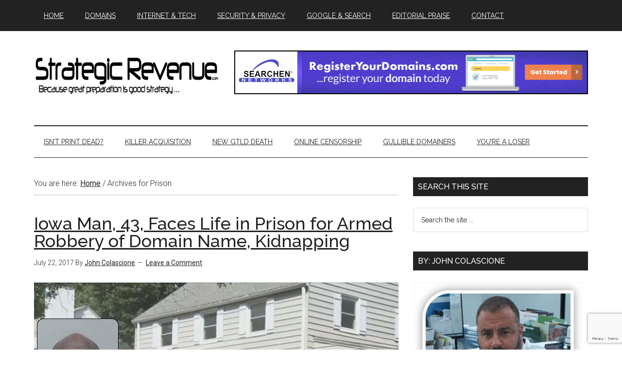

--- FILE ---
content_type: text/html; charset=utf-8
request_url: https://www.google.com/recaptcha/api2/anchor?ar=1&k=6LeFwr0ZAAAAACB0t-_B6vLmSdDqH63DY2MrBzFB&co=aHR0cHM6Ly93d3cuc3RyYXRlZ2ljcmV2ZW51ZS5jb206NDQz&hl=en&v=N67nZn4AqZkNcbeMu4prBgzg&size=invisible&anchor-ms=20000&execute-ms=30000&cb=80yk6s5695q2
body_size: 48701
content:
<!DOCTYPE HTML><html dir="ltr" lang="en"><head><meta http-equiv="Content-Type" content="text/html; charset=UTF-8">
<meta http-equiv="X-UA-Compatible" content="IE=edge">
<title>reCAPTCHA</title>
<style type="text/css">
/* cyrillic-ext */
@font-face {
  font-family: 'Roboto';
  font-style: normal;
  font-weight: 400;
  font-stretch: 100%;
  src: url(//fonts.gstatic.com/s/roboto/v48/KFO7CnqEu92Fr1ME7kSn66aGLdTylUAMa3GUBHMdazTgWw.woff2) format('woff2');
  unicode-range: U+0460-052F, U+1C80-1C8A, U+20B4, U+2DE0-2DFF, U+A640-A69F, U+FE2E-FE2F;
}
/* cyrillic */
@font-face {
  font-family: 'Roboto';
  font-style: normal;
  font-weight: 400;
  font-stretch: 100%;
  src: url(//fonts.gstatic.com/s/roboto/v48/KFO7CnqEu92Fr1ME7kSn66aGLdTylUAMa3iUBHMdazTgWw.woff2) format('woff2');
  unicode-range: U+0301, U+0400-045F, U+0490-0491, U+04B0-04B1, U+2116;
}
/* greek-ext */
@font-face {
  font-family: 'Roboto';
  font-style: normal;
  font-weight: 400;
  font-stretch: 100%;
  src: url(//fonts.gstatic.com/s/roboto/v48/KFO7CnqEu92Fr1ME7kSn66aGLdTylUAMa3CUBHMdazTgWw.woff2) format('woff2');
  unicode-range: U+1F00-1FFF;
}
/* greek */
@font-face {
  font-family: 'Roboto';
  font-style: normal;
  font-weight: 400;
  font-stretch: 100%;
  src: url(//fonts.gstatic.com/s/roboto/v48/KFO7CnqEu92Fr1ME7kSn66aGLdTylUAMa3-UBHMdazTgWw.woff2) format('woff2');
  unicode-range: U+0370-0377, U+037A-037F, U+0384-038A, U+038C, U+038E-03A1, U+03A3-03FF;
}
/* math */
@font-face {
  font-family: 'Roboto';
  font-style: normal;
  font-weight: 400;
  font-stretch: 100%;
  src: url(//fonts.gstatic.com/s/roboto/v48/KFO7CnqEu92Fr1ME7kSn66aGLdTylUAMawCUBHMdazTgWw.woff2) format('woff2');
  unicode-range: U+0302-0303, U+0305, U+0307-0308, U+0310, U+0312, U+0315, U+031A, U+0326-0327, U+032C, U+032F-0330, U+0332-0333, U+0338, U+033A, U+0346, U+034D, U+0391-03A1, U+03A3-03A9, U+03B1-03C9, U+03D1, U+03D5-03D6, U+03F0-03F1, U+03F4-03F5, U+2016-2017, U+2034-2038, U+203C, U+2040, U+2043, U+2047, U+2050, U+2057, U+205F, U+2070-2071, U+2074-208E, U+2090-209C, U+20D0-20DC, U+20E1, U+20E5-20EF, U+2100-2112, U+2114-2115, U+2117-2121, U+2123-214F, U+2190, U+2192, U+2194-21AE, U+21B0-21E5, U+21F1-21F2, U+21F4-2211, U+2213-2214, U+2216-22FF, U+2308-230B, U+2310, U+2319, U+231C-2321, U+2336-237A, U+237C, U+2395, U+239B-23B7, U+23D0, U+23DC-23E1, U+2474-2475, U+25AF, U+25B3, U+25B7, U+25BD, U+25C1, U+25CA, U+25CC, U+25FB, U+266D-266F, U+27C0-27FF, U+2900-2AFF, U+2B0E-2B11, U+2B30-2B4C, U+2BFE, U+3030, U+FF5B, U+FF5D, U+1D400-1D7FF, U+1EE00-1EEFF;
}
/* symbols */
@font-face {
  font-family: 'Roboto';
  font-style: normal;
  font-weight: 400;
  font-stretch: 100%;
  src: url(//fonts.gstatic.com/s/roboto/v48/KFO7CnqEu92Fr1ME7kSn66aGLdTylUAMaxKUBHMdazTgWw.woff2) format('woff2');
  unicode-range: U+0001-000C, U+000E-001F, U+007F-009F, U+20DD-20E0, U+20E2-20E4, U+2150-218F, U+2190, U+2192, U+2194-2199, U+21AF, U+21E6-21F0, U+21F3, U+2218-2219, U+2299, U+22C4-22C6, U+2300-243F, U+2440-244A, U+2460-24FF, U+25A0-27BF, U+2800-28FF, U+2921-2922, U+2981, U+29BF, U+29EB, U+2B00-2BFF, U+4DC0-4DFF, U+FFF9-FFFB, U+10140-1018E, U+10190-1019C, U+101A0, U+101D0-101FD, U+102E0-102FB, U+10E60-10E7E, U+1D2C0-1D2D3, U+1D2E0-1D37F, U+1F000-1F0FF, U+1F100-1F1AD, U+1F1E6-1F1FF, U+1F30D-1F30F, U+1F315, U+1F31C, U+1F31E, U+1F320-1F32C, U+1F336, U+1F378, U+1F37D, U+1F382, U+1F393-1F39F, U+1F3A7-1F3A8, U+1F3AC-1F3AF, U+1F3C2, U+1F3C4-1F3C6, U+1F3CA-1F3CE, U+1F3D4-1F3E0, U+1F3ED, U+1F3F1-1F3F3, U+1F3F5-1F3F7, U+1F408, U+1F415, U+1F41F, U+1F426, U+1F43F, U+1F441-1F442, U+1F444, U+1F446-1F449, U+1F44C-1F44E, U+1F453, U+1F46A, U+1F47D, U+1F4A3, U+1F4B0, U+1F4B3, U+1F4B9, U+1F4BB, U+1F4BF, U+1F4C8-1F4CB, U+1F4D6, U+1F4DA, U+1F4DF, U+1F4E3-1F4E6, U+1F4EA-1F4ED, U+1F4F7, U+1F4F9-1F4FB, U+1F4FD-1F4FE, U+1F503, U+1F507-1F50B, U+1F50D, U+1F512-1F513, U+1F53E-1F54A, U+1F54F-1F5FA, U+1F610, U+1F650-1F67F, U+1F687, U+1F68D, U+1F691, U+1F694, U+1F698, U+1F6AD, U+1F6B2, U+1F6B9-1F6BA, U+1F6BC, U+1F6C6-1F6CF, U+1F6D3-1F6D7, U+1F6E0-1F6EA, U+1F6F0-1F6F3, U+1F6F7-1F6FC, U+1F700-1F7FF, U+1F800-1F80B, U+1F810-1F847, U+1F850-1F859, U+1F860-1F887, U+1F890-1F8AD, U+1F8B0-1F8BB, U+1F8C0-1F8C1, U+1F900-1F90B, U+1F93B, U+1F946, U+1F984, U+1F996, U+1F9E9, U+1FA00-1FA6F, U+1FA70-1FA7C, U+1FA80-1FA89, U+1FA8F-1FAC6, U+1FACE-1FADC, U+1FADF-1FAE9, U+1FAF0-1FAF8, U+1FB00-1FBFF;
}
/* vietnamese */
@font-face {
  font-family: 'Roboto';
  font-style: normal;
  font-weight: 400;
  font-stretch: 100%;
  src: url(//fonts.gstatic.com/s/roboto/v48/KFO7CnqEu92Fr1ME7kSn66aGLdTylUAMa3OUBHMdazTgWw.woff2) format('woff2');
  unicode-range: U+0102-0103, U+0110-0111, U+0128-0129, U+0168-0169, U+01A0-01A1, U+01AF-01B0, U+0300-0301, U+0303-0304, U+0308-0309, U+0323, U+0329, U+1EA0-1EF9, U+20AB;
}
/* latin-ext */
@font-face {
  font-family: 'Roboto';
  font-style: normal;
  font-weight: 400;
  font-stretch: 100%;
  src: url(//fonts.gstatic.com/s/roboto/v48/KFO7CnqEu92Fr1ME7kSn66aGLdTylUAMa3KUBHMdazTgWw.woff2) format('woff2');
  unicode-range: U+0100-02BA, U+02BD-02C5, U+02C7-02CC, U+02CE-02D7, U+02DD-02FF, U+0304, U+0308, U+0329, U+1D00-1DBF, U+1E00-1E9F, U+1EF2-1EFF, U+2020, U+20A0-20AB, U+20AD-20C0, U+2113, U+2C60-2C7F, U+A720-A7FF;
}
/* latin */
@font-face {
  font-family: 'Roboto';
  font-style: normal;
  font-weight: 400;
  font-stretch: 100%;
  src: url(//fonts.gstatic.com/s/roboto/v48/KFO7CnqEu92Fr1ME7kSn66aGLdTylUAMa3yUBHMdazQ.woff2) format('woff2');
  unicode-range: U+0000-00FF, U+0131, U+0152-0153, U+02BB-02BC, U+02C6, U+02DA, U+02DC, U+0304, U+0308, U+0329, U+2000-206F, U+20AC, U+2122, U+2191, U+2193, U+2212, U+2215, U+FEFF, U+FFFD;
}
/* cyrillic-ext */
@font-face {
  font-family: 'Roboto';
  font-style: normal;
  font-weight: 500;
  font-stretch: 100%;
  src: url(//fonts.gstatic.com/s/roboto/v48/KFO7CnqEu92Fr1ME7kSn66aGLdTylUAMa3GUBHMdazTgWw.woff2) format('woff2');
  unicode-range: U+0460-052F, U+1C80-1C8A, U+20B4, U+2DE0-2DFF, U+A640-A69F, U+FE2E-FE2F;
}
/* cyrillic */
@font-face {
  font-family: 'Roboto';
  font-style: normal;
  font-weight: 500;
  font-stretch: 100%;
  src: url(//fonts.gstatic.com/s/roboto/v48/KFO7CnqEu92Fr1ME7kSn66aGLdTylUAMa3iUBHMdazTgWw.woff2) format('woff2');
  unicode-range: U+0301, U+0400-045F, U+0490-0491, U+04B0-04B1, U+2116;
}
/* greek-ext */
@font-face {
  font-family: 'Roboto';
  font-style: normal;
  font-weight: 500;
  font-stretch: 100%;
  src: url(//fonts.gstatic.com/s/roboto/v48/KFO7CnqEu92Fr1ME7kSn66aGLdTylUAMa3CUBHMdazTgWw.woff2) format('woff2');
  unicode-range: U+1F00-1FFF;
}
/* greek */
@font-face {
  font-family: 'Roboto';
  font-style: normal;
  font-weight: 500;
  font-stretch: 100%;
  src: url(//fonts.gstatic.com/s/roboto/v48/KFO7CnqEu92Fr1ME7kSn66aGLdTylUAMa3-UBHMdazTgWw.woff2) format('woff2');
  unicode-range: U+0370-0377, U+037A-037F, U+0384-038A, U+038C, U+038E-03A1, U+03A3-03FF;
}
/* math */
@font-face {
  font-family: 'Roboto';
  font-style: normal;
  font-weight: 500;
  font-stretch: 100%;
  src: url(//fonts.gstatic.com/s/roboto/v48/KFO7CnqEu92Fr1ME7kSn66aGLdTylUAMawCUBHMdazTgWw.woff2) format('woff2');
  unicode-range: U+0302-0303, U+0305, U+0307-0308, U+0310, U+0312, U+0315, U+031A, U+0326-0327, U+032C, U+032F-0330, U+0332-0333, U+0338, U+033A, U+0346, U+034D, U+0391-03A1, U+03A3-03A9, U+03B1-03C9, U+03D1, U+03D5-03D6, U+03F0-03F1, U+03F4-03F5, U+2016-2017, U+2034-2038, U+203C, U+2040, U+2043, U+2047, U+2050, U+2057, U+205F, U+2070-2071, U+2074-208E, U+2090-209C, U+20D0-20DC, U+20E1, U+20E5-20EF, U+2100-2112, U+2114-2115, U+2117-2121, U+2123-214F, U+2190, U+2192, U+2194-21AE, U+21B0-21E5, U+21F1-21F2, U+21F4-2211, U+2213-2214, U+2216-22FF, U+2308-230B, U+2310, U+2319, U+231C-2321, U+2336-237A, U+237C, U+2395, U+239B-23B7, U+23D0, U+23DC-23E1, U+2474-2475, U+25AF, U+25B3, U+25B7, U+25BD, U+25C1, U+25CA, U+25CC, U+25FB, U+266D-266F, U+27C0-27FF, U+2900-2AFF, U+2B0E-2B11, U+2B30-2B4C, U+2BFE, U+3030, U+FF5B, U+FF5D, U+1D400-1D7FF, U+1EE00-1EEFF;
}
/* symbols */
@font-face {
  font-family: 'Roboto';
  font-style: normal;
  font-weight: 500;
  font-stretch: 100%;
  src: url(//fonts.gstatic.com/s/roboto/v48/KFO7CnqEu92Fr1ME7kSn66aGLdTylUAMaxKUBHMdazTgWw.woff2) format('woff2');
  unicode-range: U+0001-000C, U+000E-001F, U+007F-009F, U+20DD-20E0, U+20E2-20E4, U+2150-218F, U+2190, U+2192, U+2194-2199, U+21AF, U+21E6-21F0, U+21F3, U+2218-2219, U+2299, U+22C4-22C6, U+2300-243F, U+2440-244A, U+2460-24FF, U+25A0-27BF, U+2800-28FF, U+2921-2922, U+2981, U+29BF, U+29EB, U+2B00-2BFF, U+4DC0-4DFF, U+FFF9-FFFB, U+10140-1018E, U+10190-1019C, U+101A0, U+101D0-101FD, U+102E0-102FB, U+10E60-10E7E, U+1D2C0-1D2D3, U+1D2E0-1D37F, U+1F000-1F0FF, U+1F100-1F1AD, U+1F1E6-1F1FF, U+1F30D-1F30F, U+1F315, U+1F31C, U+1F31E, U+1F320-1F32C, U+1F336, U+1F378, U+1F37D, U+1F382, U+1F393-1F39F, U+1F3A7-1F3A8, U+1F3AC-1F3AF, U+1F3C2, U+1F3C4-1F3C6, U+1F3CA-1F3CE, U+1F3D4-1F3E0, U+1F3ED, U+1F3F1-1F3F3, U+1F3F5-1F3F7, U+1F408, U+1F415, U+1F41F, U+1F426, U+1F43F, U+1F441-1F442, U+1F444, U+1F446-1F449, U+1F44C-1F44E, U+1F453, U+1F46A, U+1F47D, U+1F4A3, U+1F4B0, U+1F4B3, U+1F4B9, U+1F4BB, U+1F4BF, U+1F4C8-1F4CB, U+1F4D6, U+1F4DA, U+1F4DF, U+1F4E3-1F4E6, U+1F4EA-1F4ED, U+1F4F7, U+1F4F9-1F4FB, U+1F4FD-1F4FE, U+1F503, U+1F507-1F50B, U+1F50D, U+1F512-1F513, U+1F53E-1F54A, U+1F54F-1F5FA, U+1F610, U+1F650-1F67F, U+1F687, U+1F68D, U+1F691, U+1F694, U+1F698, U+1F6AD, U+1F6B2, U+1F6B9-1F6BA, U+1F6BC, U+1F6C6-1F6CF, U+1F6D3-1F6D7, U+1F6E0-1F6EA, U+1F6F0-1F6F3, U+1F6F7-1F6FC, U+1F700-1F7FF, U+1F800-1F80B, U+1F810-1F847, U+1F850-1F859, U+1F860-1F887, U+1F890-1F8AD, U+1F8B0-1F8BB, U+1F8C0-1F8C1, U+1F900-1F90B, U+1F93B, U+1F946, U+1F984, U+1F996, U+1F9E9, U+1FA00-1FA6F, U+1FA70-1FA7C, U+1FA80-1FA89, U+1FA8F-1FAC6, U+1FACE-1FADC, U+1FADF-1FAE9, U+1FAF0-1FAF8, U+1FB00-1FBFF;
}
/* vietnamese */
@font-face {
  font-family: 'Roboto';
  font-style: normal;
  font-weight: 500;
  font-stretch: 100%;
  src: url(//fonts.gstatic.com/s/roboto/v48/KFO7CnqEu92Fr1ME7kSn66aGLdTylUAMa3OUBHMdazTgWw.woff2) format('woff2');
  unicode-range: U+0102-0103, U+0110-0111, U+0128-0129, U+0168-0169, U+01A0-01A1, U+01AF-01B0, U+0300-0301, U+0303-0304, U+0308-0309, U+0323, U+0329, U+1EA0-1EF9, U+20AB;
}
/* latin-ext */
@font-face {
  font-family: 'Roboto';
  font-style: normal;
  font-weight: 500;
  font-stretch: 100%;
  src: url(//fonts.gstatic.com/s/roboto/v48/KFO7CnqEu92Fr1ME7kSn66aGLdTylUAMa3KUBHMdazTgWw.woff2) format('woff2');
  unicode-range: U+0100-02BA, U+02BD-02C5, U+02C7-02CC, U+02CE-02D7, U+02DD-02FF, U+0304, U+0308, U+0329, U+1D00-1DBF, U+1E00-1E9F, U+1EF2-1EFF, U+2020, U+20A0-20AB, U+20AD-20C0, U+2113, U+2C60-2C7F, U+A720-A7FF;
}
/* latin */
@font-face {
  font-family: 'Roboto';
  font-style: normal;
  font-weight: 500;
  font-stretch: 100%;
  src: url(//fonts.gstatic.com/s/roboto/v48/KFO7CnqEu92Fr1ME7kSn66aGLdTylUAMa3yUBHMdazQ.woff2) format('woff2');
  unicode-range: U+0000-00FF, U+0131, U+0152-0153, U+02BB-02BC, U+02C6, U+02DA, U+02DC, U+0304, U+0308, U+0329, U+2000-206F, U+20AC, U+2122, U+2191, U+2193, U+2212, U+2215, U+FEFF, U+FFFD;
}
/* cyrillic-ext */
@font-face {
  font-family: 'Roboto';
  font-style: normal;
  font-weight: 900;
  font-stretch: 100%;
  src: url(//fonts.gstatic.com/s/roboto/v48/KFO7CnqEu92Fr1ME7kSn66aGLdTylUAMa3GUBHMdazTgWw.woff2) format('woff2');
  unicode-range: U+0460-052F, U+1C80-1C8A, U+20B4, U+2DE0-2DFF, U+A640-A69F, U+FE2E-FE2F;
}
/* cyrillic */
@font-face {
  font-family: 'Roboto';
  font-style: normal;
  font-weight: 900;
  font-stretch: 100%;
  src: url(//fonts.gstatic.com/s/roboto/v48/KFO7CnqEu92Fr1ME7kSn66aGLdTylUAMa3iUBHMdazTgWw.woff2) format('woff2');
  unicode-range: U+0301, U+0400-045F, U+0490-0491, U+04B0-04B1, U+2116;
}
/* greek-ext */
@font-face {
  font-family: 'Roboto';
  font-style: normal;
  font-weight: 900;
  font-stretch: 100%;
  src: url(//fonts.gstatic.com/s/roboto/v48/KFO7CnqEu92Fr1ME7kSn66aGLdTylUAMa3CUBHMdazTgWw.woff2) format('woff2');
  unicode-range: U+1F00-1FFF;
}
/* greek */
@font-face {
  font-family: 'Roboto';
  font-style: normal;
  font-weight: 900;
  font-stretch: 100%;
  src: url(//fonts.gstatic.com/s/roboto/v48/KFO7CnqEu92Fr1ME7kSn66aGLdTylUAMa3-UBHMdazTgWw.woff2) format('woff2');
  unicode-range: U+0370-0377, U+037A-037F, U+0384-038A, U+038C, U+038E-03A1, U+03A3-03FF;
}
/* math */
@font-face {
  font-family: 'Roboto';
  font-style: normal;
  font-weight: 900;
  font-stretch: 100%;
  src: url(//fonts.gstatic.com/s/roboto/v48/KFO7CnqEu92Fr1ME7kSn66aGLdTylUAMawCUBHMdazTgWw.woff2) format('woff2');
  unicode-range: U+0302-0303, U+0305, U+0307-0308, U+0310, U+0312, U+0315, U+031A, U+0326-0327, U+032C, U+032F-0330, U+0332-0333, U+0338, U+033A, U+0346, U+034D, U+0391-03A1, U+03A3-03A9, U+03B1-03C9, U+03D1, U+03D5-03D6, U+03F0-03F1, U+03F4-03F5, U+2016-2017, U+2034-2038, U+203C, U+2040, U+2043, U+2047, U+2050, U+2057, U+205F, U+2070-2071, U+2074-208E, U+2090-209C, U+20D0-20DC, U+20E1, U+20E5-20EF, U+2100-2112, U+2114-2115, U+2117-2121, U+2123-214F, U+2190, U+2192, U+2194-21AE, U+21B0-21E5, U+21F1-21F2, U+21F4-2211, U+2213-2214, U+2216-22FF, U+2308-230B, U+2310, U+2319, U+231C-2321, U+2336-237A, U+237C, U+2395, U+239B-23B7, U+23D0, U+23DC-23E1, U+2474-2475, U+25AF, U+25B3, U+25B7, U+25BD, U+25C1, U+25CA, U+25CC, U+25FB, U+266D-266F, U+27C0-27FF, U+2900-2AFF, U+2B0E-2B11, U+2B30-2B4C, U+2BFE, U+3030, U+FF5B, U+FF5D, U+1D400-1D7FF, U+1EE00-1EEFF;
}
/* symbols */
@font-face {
  font-family: 'Roboto';
  font-style: normal;
  font-weight: 900;
  font-stretch: 100%;
  src: url(//fonts.gstatic.com/s/roboto/v48/KFO7CnqEu92Fr1ME7kSn66aGLdTylUAMaxKUBHMdazTgWw.woff2) format('woff2');
  unicode-range: U+0001-000C, U+000E-001F, U+007F-009F, U+20DD-20E0, U+20E2-20E4, U+2150-218F, U+2190, U+2192, U+2194-2199, U+21AF, U+21E6-21F0, U+21F3, U+2218-2219, U+2299, U+22C4-22C6, U+2300-243F, U+2440-244A, U+2460-24FF, U+25A0-27BF, U+2800-28FF, U+2921-2922, U+2981, U+29BF, U+29EB, U+2B00-2BFF, U+4DC0-4DFF, U+FFF9-FFFB, U+10140-1018E, U+10190-1019C, U+101A0, U+101D0-101FD, U+102E0-102FB, U+10E60-10E7E, U+1D2C0-1D2D3, U+1D2E0-1D37F, U+1F000-1F0FF, U+1F100-1F1AD, U+1F1E6-1F1FF, U+1F30D-1F30F, U+1F315, U+1F31C, U+1F31E, U+1F320-1F32C, U+1F336, U+1F378, U+1F37D, U+1F382, U+1F393-1F39F, U+1F3A7-1F3A8, U+1F3AC-1F3AF, U+1F3C2, U+1F3C4-1F3C6, U+1F3CA-1F3CE, U+1F3D4-1F3E0, U+1F3ED, U+1F3F1-1F3F3, U+1F3F5-1F3F7, U+1F408, U+1F415, U+1F41F, U+1F426, U+1F43F, U+1F441-1F442, U+1F444, U+1F446-1F449, U+1F44C-1F44E, U+1F453, U+1F46A, U+1F47D, U+1F4A3, U+1F4B0, U+1F4B3, U+1F4B9, U+1F4BB, U+1F4BF, U+1F4C8-1F4CB, U+1F4D6, U+1F4DA, U+1F4DF, U+1F4E3-1F4E6, U+1F4EA-1F4ED, U+1F4F7, U+1F4F9-1F4FB, U+1F4FD-1F4FE, U+1F503, U+1F507-1F50B, U+1F50D, U+1F512-1F513, U+1F53E-1F54A, U+1F54F-1F5FA, U+1F610, U+1F650-1F67F, U+1F687, U+1F68D, U+1F691, U+1F694, U+1F698, U+1F6AD, U+1F6B2, U+1F6B9-1F6BA, U+1F6BC, U+1F6C6-1F6CF, U+1F6D3-1F6D7, U+1F6E0-1F6EA, U+1F6F0-1F6F3, U+1F6F7-1F6FC, U+1F700-1F7FF, U+1F800-1F80B, U+1F810-1F847, U+1F850-1F859, U+1F860-1F887, U+1F890-1F8AD, U+1F8B0-1F8BB, U+1F8C0-1F8C1, U+1F900-1F90B, U+1F93B, U+1F946, U+1F984, U+1F996, U+1F9E9, U+1FA00-1FA6F, U+1FA70-1FA7C, U+1FA80-1FA89, U+1FA8F-1FAC6, U+1FACE-1FADC, U+1FADF-1FAE9, U+1FAF0-1FAF8, U+1FB00-1FBFF;
}
/* vietnamese */
@font-face {
  font-family: 'Roboto';
  font-style: normal;
  font-weight: 900;
  font-stretch: 100%;
  src: url(//fonts.gstatic.com/s/roboto/v48/KFO7CnqEu92Fr1ME7kSn66aGLdTylUAMa3OUBHMdazTgWw.woff2) format('woff2');
  unicode-range: U+0102-0103, U+0110-0111, U+0128-0129, U+0168-0169, U+01A0-01A1, U+01AF-01B0, U+0300-0301, U+0303-0304, U+0308-0309, U+0323, U+0329, U+1EA0-1EF9, U+20AB;
}
/* latin-ext */
@font-face {
  font-family: 'Roboto';
  font-style: normal;
  font-weight: 900;
  font-stretch: 100%;
  src: url(//fonts.gstatic.com/s/roboto/v48/KFO7CnqEu92Fr1ME7kSn66aGLdTylUAMa3KUBHMdazTgWw.woff2) format('woff2');
  unicode-range: U+0100-02BA, U+02BD-02C5, U+02C7-02CC, U+02CE-02D7, U+02DD-02FF, U+0304, U+0308, U+0329, U+1D00-1DBF, U+1E00-1E9F, U+1EF2-1EFF, U+2020, U+20A0-20AB, U+20AD-20C0, U+2113, U+2C60-2C7F, U+A720-A7FF;
}
/* latin */
@font-face {
  font-family: 'Roboto';
  font-style: normal;
  font-weight: 900;
  font-stretch: 100%;
  src: url(//fonts.gstatic.com/s/roboto/v48/KFO7CnqEu92Fr1ME7kSn66aGLdTylUAMa3yUBHMdazQ.woff2) format('woff2');
  unicode-range: U+0000-00FF, U+0131, U+0152-0153, U+02BB-02BC, U+02C6, U+02DA, U+02DC, U+0304, U+0308, U+0329, U+2000-206F, U+20AC, U+2122, U+2191, U+2193, U+2212, U+2215, U+FEFF, U+FFFD;
}

</style>
<link rel="stylesheet" type="text/css" href="https://www.gstatic.com/recaptcha/releases/N67nZn4AqZkNcbeMu4prBgzg/styles__ltr.css">
<script nonce="uTZgjBiK1R2AFMjECdiEHQ" type="text/javascript">window['__recaptcha_api'] = 'https://www.google.com/recaptcha/api2/';</script>
<script type="text/javascript" src="https://www.gstatic.com/recaptcha/releases/N67nZn4AqZkNcbeMu4prBgzg/recaptcha__en.js" nonce="uTZgjBiK1R2AFMjECdiEHQ">
      
    </script></head>
<body><div id="rc-anchor-alert" class="rc-anchor-alert"></div>
<input type="hidden" id="recaptcha-token" value="[base64]">
<script type="text/javascript" nonce="uTZgjBiK1R2AFMjECdiEHQ">
      recaptcha.anchor.Main.init("[\x22ainput\x22,[\x22bgdata\x22,\x22\x22,\[base64]/[base64]/[base64]/bmV3IHJbeF0oY1swXSk6RT09Mj9uZXcgclt4XShjWzBdLGNbMV0pOkU9PTM/bmV3IHJbeF0oY1swXSxjWzFdLGNbMl0pOkU9PTQ/[base64]/[base64]/[base64]/[base64]/[base64]/[base64]/[base64]/[base64]\x22,\[base64]\\u003d\x22,\x22wrfCqsO2w6vCg8KQw6PCjMK6X1jDucOdwpfDgMO7M10zw5ZcJhZTG8ORLMOOSsK/[base64]/DqMKTwq/CkcOlMALCvMKDw6/DpGYFwoDCi2HDn8OJUcKHwrLCssK6Zz/DjGnCucKyKcKmwrzCqEZ4w6LCs8O0w6NrD8K0JV/CusKFb0N7w6bClAZIS8OawoFWXMK0w6ZYwpgXw5YSwownasKvw5/CksKPwrrDkMKPME3DlGbDjUHCrD9RwqDCmhM6acKGw4t6bcKUJz8pOS5SBMOwwojDmsK2w7DCtcKwWsOmBX0xE8KseHsfwq/DnsOcw6HCqsOnw7wKw4pfJsOUwq3DjgnDg2cQw7Fsw71RwqvCtEUeAUF7wp5Vw5PCq8KEZXUmaMO2w6cQBGBhwr9hw5UBM0k2wo/CpE/Dp2wqV8KGVRfCqsO1PEBiPnnDg8OKwqvCqTAUXsODw7rCtzFgC0nDqy7DsW8rwp5TMsKRw6fChcKLCRIYw5LCox7CpAN0wqoLw4LCumwAfhc7wrzCgMK4EMK4EjfCtm7DjsKowq3DnH5LacKudXzDsT7CqcO9woJwWD/CkMKJcxQgKxTDl8OMwoJ3w4LDtsOZw7TCvcOVwqPCuiPCvW0tD1lbw67Cq8OGIS3Dj8OKwrF9wpfDtcO/wpDCgsOmw6bCo8OnwpLCtcKRGMOfR8KrwpzCsENkw77CvTsudsO1GB02LcOQw59cwq1Kw5fDssOwGVp2wrsGdsOZwrlcw6TCoVbCk2LCpVsUwpnCiHJNw5leCVnCrV3DtsOXIcOLSRoxd8KtdcOvPX3DuA/CqcK2aArDvcO/wozCvS02dMO+ZcOLw74zd8Oew4vCtB0Sw6rChsOOGBfDrRzCicKNw5XDngvDolUscsK+KC7Dvm7CqsOaw6QEfcKIYSEmScKBw73ChyLDhsKcGMOUw5TDo8KfwosYdi/[base64]/[base64]/CkXRCwqDDpcOaHz3DunvCocOKHlvDpiDCmMOHCMO9fcOrw6vDqMKWwr8mw7fCpMOTIwLCqwjCnFHCpXtRworDsWYzYkpYL8O/b8Krw4XDkMKEAMOowrAZKsKqwrjDkMKUw6rDn8K1wpzCohXDmBPDsm9FIV/DoQjDhxfCnMOCcsK3OUd8d1/CgsKLO2vDrsK9w6fDvMOLXiUbwrfCllLDk8O7wq1hw4YyVcK0PsKhM8KHN3TChmDCs8O3P0s7w6lwwpVrwpvDoHAPblAUBsO2w6xmRSHCn8Kue8K5BsKXw4NAw7bDqS7ChETDlTrDnsKIfcKjB3J8PTJCcMKpF8O6F8OmOG4Uw4TCqH/[base64]/Cv8KnwoRJw7k9bF7CtQLDocKmw5XDgcOUBSRRfk8qFWbDo0fCoCDDujJ2wrLCjl/CviDCtsKIw703wrw4HUpvHMO0w5nDpxsqwo3CihNswp/ClXYqw7ciw7R3w5ogwrLCiMOQCMOcwr9ifkhZw4XDqmzCgcKaakxtwqDCljIJMcKvKgM+MilrG8O/wofDisKRU8KIwr/DgzfDuC7CiwAWw7zCkw/Dkh/DisOwcHQ0woPDnTbDryLCqMKcRxonWMKew5ZvAT7DvsKEw4zCjcK8YcOLwrUQWC8VYQ/Cgg3CssOqNcKRWV/Cnkd/ScKqwqNCw5N7wonCnsOnwrvCkcK0O8O2WFPDp8OOwp/CjUlHwp4ScMKFw5N9fcKmE37DunDCvAA6IcKQX0fDjsKGwp/CsDPDkgTCq8KDVEd/wrjCphTCm27CohZmDMKhYsOMC2vDlcKmwoDDiMKKfhLCn0UoL8KXDcOtwqxEw7DCkcO+OMK/wrrDl3LDoSPCkGNSSMO/fXB1w4XDi194X8OYw6XCkl7DqQoqwoFMwqIFMUfCi3TDh0zCvQ/DnVHCkifCqsOww5EVwrdPwoXCqUVpw75qw6TCliLCgMKdw6DChcKzSsOJw75rCBMtwofClcOnwoI8w7jDr8OJBAvDoBLCsxHCrcOTUsOpw69Aw51cwpFTw408w4sMw77DhcKHW8OBwrnDpMKXYsKyR8KFMMOGLsO4w4LCr0kLwqQawpk8w4XDrnfDvl/CsVXDiGXDviHCnBIkcV5fwoLCg0zCgsKLFC4HHw3DssKuSAjDgwDDsi3ClcKUwpvDtMKwIkPDsB9gwo8Nw7kewophw79RecOUUUF6Ag/[base64]/[base64]/[base64]/CtGzDuMO4wpkkPcKPLWrChCfDgcONw6jDt8KFeTnDmMOSDSfCuS1UWsOJw7fDg8Kqw5QWCWxbdm7Cq8KDw6EgbcO8GXPDkMKORnnChcO3w5RNTsKMPcKtesKBIMK0wotPwpXCvBsLwrwewq/DnBgYwpPCs2E4wonDiHpMKsOfwrNcw53DiErCuEE5wpLCscONw4jCgsKqw4JSO3NYUhnCpExXTcKIcH3DmsKtYidrOcOzwqYYUDQ+b8OQw4PDshbCoMOaS8OYU8OyP8K4w7xJZCIXcCQ2KwJCwo/Dlm0oIiMPw6JLw7A5w6LDjjFzFiIKC2PCgcOFw6x9VCUWLsKRwo3DmhfCqsO4ClfDtRhLEzsOwrnCoBYTwogEehjCosO8w4DCpAzDhFrDvmtHwrHChcKRwotiwq10M2LCm8KJw4vDs8OVQcO9IMOVwrZPw5ATVgrDlcOZwpjCiCgxTnbCsMO/YsKkw7xOwqvCjGZ8OMOMEcKcZHbCoEI0EmbDl0jDocO/w4QGa8KpUsKCw4B4RMKFL8O5w7jCuVLCp8OIw4AwScOAUjIQIMOSw5rCvcOtw7bCs1hww4JZwpbCjGI/axBzwpLDgRLDnFlOYRQXaUplw5rCjihXS1FcVMKrwrs7wqbCisO/ZcOKwrtbNsKRAMKWIkVYwrLDpwXDiMO8w4XCjnHCvUrDrhRIVRUFOAYQWsOtwotww41IHj8Mw7jCqDRAw7HCnlRFwpInDFPCjQwhwpvCjsKCw5NNC1/CujnDr8KPP8KywrXDn0oaY8KIwpfDicOyDkskwpHDscObQ8OTw5/CiSXDl3MGfcKOwoDDuMOyVcKzwpl3w7scCnXCt8O2NT1zewHCoV7DnsKlw7/Cq8OGw4jCl8OAZMOCwqvDkl7DrR/Dmig2w7fDrcK/aMK7CcKKAWkrwoUbwpIAZznDhjd2w7vCijLCqUt3wprDhRPDqV56w5nDo30iw5cQw7bDpBPCvCNtw4XCmGRPF35sImXDizx5C8OkSlPCoMOhWMKOwqFwD8KQwoTCpcO2w5HCsk/[base64]/CqMOTw7jDrB/CpD7Ckl/ClW7CgxJSWcOoJwR8BcKOw73DhzE4wrDDuS7DkcOUMcK3F3PDr8Kaw5rCqDvDsRAKw4LCtSBSS1Few7x0AsOtRcKbwrPCjUjCu0bCjcKpbcK6FyRQax0Kw4TDsMKYw6/DvVBBRCrDoxg8L8OiRwJ/fzHClGfDiRBRwo0YwotyOsKVwrc2w4Aswoo9b8OhSzIqCDLCl2rCgA0JWCYCfRLDk8K3w5JowpDDg8OTw5h0wpXDqcKRNjElw77CojvCuHlUWsO/R8Kkwr3CqcKlwqrClcOdXVXDhcO9PEbDqDlHfmluw7Z/[base64]/ERvDiMKgwpPDkEDCusOmSMOTw4DDgsKyUMKUFcOzUSvDuMKSUHXDg8OzK8OYbX3Dt8O7bMOEw5VbRcOew77CqWpGwpo6ZBYfwrvDqW/[base64]/[base64]/CiVXDtULCo8KKF0Z8wpcvw6l3w6rCu8O5V0ANw6rCk8K7wr7DusKswpXDlMO1WWPCmm4MBsOKwpPDhl9WwpJlSjbCo3xqwqXCmsKIbwbCvsKaacODwoXDhhQXEcOVwo7CoDZqAcOOw4Ymw5BKw7PDsxbDsm1tLsKCw4ACw75lw6M6ccKwYy7DiMOow78/BMK4fMKkAm3DjsK3JzIPw6YDw7XCucK1Wy7CoMOsTcO2OsK0YMO2CcKeOMOewqDCqgpfw4tRecOwLcKXw4p3w6h5ccOTRcKqe8OeIsKuw707Z0HDqFnDvcONwobDssOnTcKEw7XDt8Knw6ViNcKRNMO+wqkCwp1qw4J0woNSwqPDjMO/[base64]/Cm8Oxw58QKHwww4LDgETCrcKxwpQjbsKdXcKOwpLDhFjDlMO9wqtwwpYTAcOdwoIwccKIw4fCk8KrwpXDsGrCn8KGwqJkwpdEwo1BccOcw6hYwpjCuDJyCmvDhMO+w7V/ZX8Fw7PDmD7CosO9w4c0w7bDhiXDuiY5Q0DDoFnDmEAhMATDuC/ClcObwqzCksKKw5smbcOId8Ojw4TDuTbCsXbDmTHDpkTCuXHCucOYwqBBwqZAw4JITB/Dk8O6wqXDsMKAw4/[base64]/DoMKxwrlTB8KEfWBCwrfChMKhHsKXa193UsOMw5BJVcKwdMOPw4daNng8Y8O/FsOIwqwgJsONbsO4w7ZRw5jDngzDqcOGw5LCrV/Dt8O2UmLCo8K8MMKlEMO3w5rDrS9eC8K1wpLDv8KRNcO9w7wAw4HCqEsHwp0/NMKew5TCksO1YcOOYGfCk0MNcWx4X3zCnkTCiMKqaEcewrnDnF9wwrvDp8KHw7TCvMKuEU/CuTPDri/Dv0psHMOGNz4DwqjCjsOsC8OfB0kVUcK9w5U/w6zDvMOBWsKAdHzDgjTCh8K2OcOtJcK3woUUw5jCti05AMK5w78UwqBsw5ECw7lOw61MwrXCuMOvSW/DhlN5FH/CgEvChRM0WXsfwo4vw7PDlcObwq0MccKVLFR6JMKVDsKORcO7w5hhwpZQGMOOAUdcwoHCvMOvwqTDl2l6WjrClTI9CsKvd3XCv1/DtGLCiMKPZ8KCw7/CpMOMe8ODe1/CrsOqwrB8w4g0OsO+wonDhBjCucOjTC9RwrYzwpjCvSXCoQrClzRYwr10fT/CocO/w77DjMK+VsK2wprDoCLDsBpJbUDCjjUyL2JDwoTCg8O0KMKjw6ogw43Cgl/ChMKFGWLCn8OJwo7CgGwww4wHwo/CgmnDqMOhwpEewr4OFhnCig/CtcKGw40cw6bCgsKhwoLChcKfFCgUwp/DmjJIJXXCg8KqC8O0EsKCwrxKZMKnJcKPwoNSLBRRMBw6wq7Dg3/CoT4vUMO0ZGfCksKDEk/Cr8KbKMOtw41/P0/CnzRwXRDDuURBwqNLwp/DhkgCw5UbKsKqaVAvBMKXw4oVwoF/[base64]/[base64]/Cq8KncwLDizRYw6TCvi7Ctgh7CGHCiRUtNycvLsKJwq/DsG/DjcOUeHQAwrhJwprCulcuR8KaHizDkTAXw4vDrU0GZ8Osw5HCpwxmXBfCicK7eDYDfCjCskZYwrxJw7wrfx9kw5s+PsOkT8KjJQQTFX13w4/DpcKna0zDvR4oYgbCgXdFb8K/[base64]/STYMWMOVKcOqwr3Dq8KYfUF5w7jDuMKmw4xLw7HCtMKZfH3CusKnVx3DnkkSwqAtasKVelRsw5w6wopAw6/CqGzCqAVow4fDhMKdw5UMcsObwovDvsK+wpnDoX/Cgz1KdT/[base64]/LcK/TTsHaMKZwpw8RUZxdUHDgcOaw60Nw4/[base64]/w7BqwobDrDzCi8Oow5vCpG7DgsOWBsO/PsOUQC7CscKOVsK6G0Z2wq0dw4vCgVLCjsO9w65+w6ERR1gpw6nCv8KywrzDssO7w4TCjcKdw6QDw5t7AcKsFcKXw7DCs8Kiw5jDn8KLwpEVw6HDvCh2SWIzdsOEw5Ibw6vCnlnDlgXDr8Ocwr/DpT7CocOAwpd8wprDnGPDjBAMwrp9GMKrNcK1c0nDtsKCwr8TYcKteQ8uQMKwwrhJw7nCuHTDrcOCw7MEDHYOw50eYTVNwqZ3fsOhPkfDhsKwdUrCpcKWCcKXExnCpi/CpcOiw7TCr8OLCWRTw6BewolJe117ZMOYOMKywoHCo8OgPVfDmsOhwpgjwqduw61qwp3Cs8OdOsOWw4fCnWDDgXbCp8KRJcK9GDA+w4bDgsKVw5DCoy5iw4DChsK5w7U0FMOpHMO7OcO9bAd2b8Ovw4LCln0OS8OtcH8TcCXCsWjDmcOtNFt0w7/DhFBnwrFqIT3CoBNkwpHDuA/CslZjVUFJw6vCv2pSe8Oew6Ehwq/DoSMlw6PCqA50NMOOXMKMOcO3JsOZdWbDiS56w5DCoSHDpAExXMKdw7sMwpfDr8O/[base64]/DpcKnQAlTw6rClMOsJWPChMOiM8KHDcO0wrRkwqolU8KPw5XDjcOMZcOtOwvCuljCtMODwoMRwo1yw7dvw4zCkHnCrGPCgwbDtSvDisKXfcOvwovCksO2wr3DtsOXw5zDqWwdOsOgfk3DtCYZw5TCsn59w4A/O3jCs0jDgWTDt8OrQ8OuM8OUZsOWYzdnIFZowrx1CMOAw6PCmkBzw5Maw7PCgMKaYsKww7Bsw5zDuDvCoyUyKQLDtkrCqQAGw7l/w7FRRH3Dn8Kiw5bCjMOLw5IOw7DDvcOTw6lCwpBZcsKjIsKnOsO+YcOKwrLDu8ODw4nDtsOOO1x5c3ZywrrCtsKKCHTClGhLI8O4J8OXw6/CtcKoMsO1W8KRwqrCpsOEwqfDt8OqPQJzw7lRwrszEsKLIMK5U8KVwppgB8OuGkHDpnvDpsKOwokZXXLCrBHDq8K4XMKZd8KlMsK7w6NzHMO2TRU6RHfDnGrDgMKFw4hwD1DDkzZvTj5PeyoyAsOKwp/Ct8OycMOpckoxCX7Cj8OuZ8OTWcKdwqUtCcOvwqVBIMK5woYYGR4DGHgcMEwGRsOzGUTCvxHCsyMfw759wq7Ci8K1OBw0w5RoTsKdwoPCvcKzw5vCjcOnw7fDv8OpKsKjwrgqwrPClk/CgcKjbsOJU8OLagfCnW1lw6YeVsO4wq/Djmd2wok/SMKVIRjDmcOrw6Bpw7DCvjMhw4LClwBcw77DnmFXwo8swrpoYmrDkcO6BsORwpMewqnCn8O/[base64]/CtwHCrcOfbwLDnVTCjk0Aw67DncKhw6N+X8KnwpPCnnEAw6rCs8Ktwp8WwoLCrWVoEsO7Rz3Ci8K2OsOUw6Viw4cwBnLDoMKfAA3ChklzwoM/ZcOSwqHDhgPCg8KbwppPwqHDthszw4A0w7DDphnDoV/DpcKfw4zCpj7DmcO0wqzCh8O4wq0bw4TDkQt+cU15wqlSW8KjYsKkF8OSwr96DyjCq2bDlzDDssKTMWDDq8K9wr/CiC0EwrzCr8OBMBDCt3pgeMKIPCHDn3kXG3dKKsO4fGQ3XHjDiknDtGnDhsKDw6DCqcOZZ8OEaGrDocK2RE9nGsOdw7R6Hl/DlURYKsKew4DCjcKmQ8OswpzCoFbDvMOkw7o8wrPDoG7Dr8Oxw5IGwpcpwpzCgcKdHcKKw5ZfwqHDkHjDgjdKw6zCjCjClCfCscOfI8O5TsOeW1N4w7gRw5l3wpDDrFBgaAk/[base64]/w7dnwp8kHnccBsOuwq7CrmDDgsOMQhHDvMKgKGtLwoxuwqY3SMKcXMOXwo8zwr3Ds8O9woEJwopgwpETRn7DoXbCqMKCK05ow43CrTHCgcK4w4gQNsO8w4jCnFcQV8OLDGzCrsO4c8Oew6Ulw7lvw5Jyw5wdBsORWCcmwpVxw7vCmMOoZk5rw6TCkGoaAsKEwp/CosKAw6owZXbCn8K2c8OwEzHDonHDlmHCmcKMEijDohjCsGvDlMKCwpLCnWFMEGgQdSJBUMOjfcKsw7jCjGDDlmVPw5nDk0MaO1XDl1vCj8O9wqDDnjUueMOLw60Uw4Uww7/Du8K4w79GGMOVIXYywodjwprCh8K0RXMcJghAw44GwqJYwrXCp1bChcKowqMXFMKQwrXCjW7CuDXDvMOXWVLDtAx8ODzDhsOBRCk7fF/DvMOfTwhrVcOmwqJHBcOcwq7CjhDDtnZ/w6JcAWxIw7MwHVDDlH7ChwzDocOqw6rCgx4wBUfCiVwkw4/CucK+fXkQOGzDrxkncsKzwqzCqW/ChjjDnsOWwp7DuR3ClGLDnsOKwq7DuMK4ZcOGwr0nI3ddf03CuwPCoXQNwpDDl8OuXV9lEsOiw5bCi23CjHNqwpzDpTB1fMKSWmTCvwbCuMKnAsOuDgzDhcOXV8KeZcKkw53CthE2CQrCqUE2woZRwqTDssKWasK7DMK1E8OKw7fDscO5wqVhw7BUw5/[base64]/ChcKhScOuw5LDqkVoSsKbwpjCoMOcWMOpw5jDsMO1H8Klw6phw5ZRRA41ZcORMMKRwpNbwpEawq09fy9te2TDjBPCpsKtwqQ7wrQvwrrCvyJECGjDkFQZPsOMSWRLWMOsFcK0wqLChcOHw5DDt3MoYsO9wo/DrcOtSE3ChToXworDpcKLRMOUDx9kw4TDgj9hXBRDwqsnwocDbcOTUsKZRSPCicOGVkbDp8OvAEjDq8OCNw51GG4/TcKMwoUVKHltwoFtBBvCknsuIgVNUn8hXjnDs8O7wrzChMO0a8OGBXTCiwrDlcKlfcKkw4vDvDgZERM5w6/DrsOudHXDt8KbwocZUcOlw7UxwojCthTCqcK6YiZnLTdhacOITHYuw7TCkAHDikDCnk7ChMKOw4fCglBuURgxwqbDi1Vhwq9Xw7kiIMO7WybDm8K0ScOkwooJTcOZw7fDncKgSgHDicKBwrd/wqHDvsK8RVsIF8Kiw5bDv8KTw65lMm1hPA9BwpHCs8Kxw7vDtMKFWsOYK8OdwoTDvsOATWVvwrRiw6RMTUgEwr/[base64]/[base64]/w41uwrfDlU3DvcKuIVw2Uz0zw7kpFnF+wpERGcOuHk0OTWjCocKnw6fDmMKWwohyw45awqJgcmjDhXbDtMKpWT9twqZUW8OaWsOfwq81QMK/wpcIw7tvB0scw6gtw50eXcObM03CiirCgS9+w7LDj8KiwpzCncK8w7nDkgnCljrDmMKNaMOJw4TCn8KpJMK+w6jCjzl4wqofNsKBw4gVwq5twpDCssK+DMKuwppEw4sdS3DDpcKqwrrCjzddwqPDlcKwTcOewogxw5rDqVjDm8O3w5rCqsKWci/[base64]/DoMOnIlvCrsKKwqhrF1RKaQF7EBjCgcOPwrrCuF7DrMOcScOEwoEawrIAaMO7wrNRwpHCnsK3PcKuw6VMwrhXWMKmJcOJw7kkNMOFGMO+wpR1wpIpTHJFVlQ9TsKAwpLDpiTCgFQFJW/Dk8KAwpLDrsONwr7DjsKCKRARw4EkWsO7CUbDosKAw4JPw7DClcOMJsO0wqXCoFAewr3Cl8OPw6ZaJxJzwoHDocK5fxVFR0zDsMKUwpbDqzxiLsKXwpvDp8O7w7LChcOUPy7DmU3DnMO+S8OYw4hgd0seSTXCvEJzwp/CjnU6XMO9wpXCm8O+aiI4wo4Iw5rDsx3DpWlaw48XRsOlExF+wpPDolDClRZNfWXCvhFPT8KgHMKHwoXCn28iwrgwZcOZw6/DkcKXBsKww7zDssO6w7Vjw5kMUMKMwoPDhcKaBSVbesOjTMOJOsOhwp5cRnt9w4slw7EUdyIeEwnDultLJMKpSF0hU007w5B3KcK5w4rCkcOmCBwUw59rHsK8FMOywpoPSnvCsEU5ZcK1UD/[base64]/Dm8Kpw7chRMKxQC5Xw48LwpkLwo17w7zCkCjCjcKvOgo5Z8OGJcKrUsKyXmJRworDnkYBw7E/GAvCksOCw6U5WRRqw5glwovDlsKoOcKqDS8tdlzCnMKZeMOWbMOBL2wEHWzDqMK7V8OPw5XDnjfDkmN0UU/DmiQ7YnQNw6/DkhjDtADDoXXCj8OhwpnDuMOkAMK6DcOjwosuayhGWsK6wo7CpMKMYsOWAXBkCsO/w7V3w7LDj0RqwpvDtsOiwpA9wrs6w7PDrizDnmjDulrCocKRRsKNSDpuwpfCmVLDtQwmdkrChC7CjcOewrrCqcO7bmV+wqjCg8K5c2/CqcOlw7l5w7pgXsKPDcO8K8O5wot9TcOYw511w4PDrBxTATZuUsOqw69UaMOSQxMKDnQ1esKuacObwo8Sw64lwogKcsO8NcOSIsOsUVnDuCxaw6pAw77CmsKrYwdhd8Knwp8WKmrDqG/ChinDtjAeAS/Cqz8qVsK8L8KQQFDDhMKYwo7CmV7DsMOtw7Q4ah95wqRcwqfCi21JwrPDulsQfjvDjMKzLCJdw5tawqFnw5rCgAl2wp/[base64]/[base64]/Dl8KuwqfDicKza8K2wqfDumNDJMKsXsKXwoFew7DDs8OgTE7DisOVFgDDqcOHTsOwVn1Hw4HDkVzDslPCgMKywq7DvMOmdmRGfcOcw6BIGhFcwpvCtDANWcOJwpzCtsO9M3PDhwpyf0DClC/DlsKHwrTDrAvCmsKrwrTCqlHCn2HDp281HMOiTztjFBjDpHxpLmwqwo3ClcOCH09afR3ClsOmwp50ChI/BSLCksO8w57DsMK1wovDswPDpMOlwprCnQlhw57Dr8OZwpvCrsK9U3zDnsOFwrlvw6Akw4DDm8Onw70rw6lwNARICMOMGS7DqQbCmcODUcK5LsK2w5LDucOPLcOzw5lcLsOcLm/CgAw0w4okesOmccKkb1AWw6oLJMKIO3PDgsKlJxbCm8KDNMO6c0LDmkc0OHbCnF7CjHRdIsOEJ3t3w7/DnBfCl8OLwqEZw5RPwqTDqMOww4x+QGbDoMONwoDDq0/DmsKsW8Knw5LDiE7CqFzDucOUw7nDiyhkGcKuCSXCgyfCrcOxw6TCm0khTVDDl3bDiMOBGcKyw5vDvyTCh2fCmAU3w5/CtcK0cUzCrhUBTjPDrsOmUMKMKHnDvD/[base64]/[base64]/wovDjDTDvQfDgMOowrzCkFlPwp/DocOyGXBnwofDkyDCjA/[base64]/Dj8O6w4jDrMOaKcKywrR+w4nDnGDCkwVSDl5VwprDi8Ojw5XCqsKEwoQ4w7RyMcOLAR3CkMK/w7kSwobCp3PCmmYQwpDCgXhuUMKGw57ClxlDwrkZHsK9w7FWfyVPV0RIdsKEO2czSMOswocnQGg/w7dUwqzDp8KVbMO2w4XCtxjDh8KDSMKewqsZSMKww4cVw4ghJsO0QMOdZ1nCilDCjEXCo8KdR8OowoZTJ8Opw5cuEMOEKcOjHizDvsKcXGPCnQnCssKUbTDDhRFQwpJZwpTCusO1ZgrDscKpwphmw7DCp1vDhhTCucO/[base64]/[base64]/[base64]/wq/CusKMw6ZnTSVFwrfDpSPCpMKnRXplBGjDox/[base64]/DvQzDlx7DisKXKUXDujTCnyTDmCZMwqpdwo5xw6XDtjokwqfCv0hKw7vDvQ3CikfCgALDqcKfw4wVw5vDosKUNiTCoHPCgAJEEWPCuMOfwq3DocOPF8Kcw5IiwpbDnx4Mw57CvSZOYsKNw6fDmMKqBcKcwrk+wp/DssOMecKdwq/CgADCgsONEWJFFiVMwp3DtgPCrsOqwqZXw4nClsKHwpvCn8K1w5cNAjkiwrAqwrl/JCAOZsKwBUbCuARXTMKBwoMpw7ZJwqvCpgfCrMKSL1vDscKgwr9ow61wAcO0wqHCnnl0V8Kvwq9Hd37CjwhQw6PDhTvCisKnCMKPBsKqG8OBw6Qew5jCpMOyBMOUwo3CmsOlf1cRwp4Mwo3DhsO3S8OawrlBwrbDmMKowpkTWhvCsMOOY8O/[base64]/CnMKiw4nCrWA2ej8pVjVJMEh3w6HDgAoZCcOPw7UFw7HDnDtVe8OyF8K/c8KVw7bCjsOzHUdxVVfDp3t2E8KMOSDCjBoEwp7DkcO3csOmw5XDn2PCmcK3wolOw7FDccKXwqfDscOVw6UPw5vCucK9w77DljfCtWXDqVXDmsOKw57DmyHDlMKqwpXDqMOJFGowwrdawqUeMsOHV1fClsKmZnHCtcOZBz/CsSDDisKJV8OqO1IswoTClFlpw68mwpFDwoPCpibCh8OtEMKZw5cJaw8UDMOhYcO2KGbCqiN5w6kwP1lPwqjDqsKfO2DDvWPCg8K9XBPDqsKjNQ04TcOBw5/CjhEAw73DnMKcwp3CsAoWfcOQTStNWiMPw7Y/TkkAUcKKw6oVJGZLD2zDucKzwqzCt8KAw5snXxp7w5PCog7CvUbDn8OZwo1kD8OZWyluw6UDY8OQw5k6RcOFw4sLw67Du2jCgsKFG8OcfMOEQMKmfMOAd8O4wphtLzbDgS/[base64]/wrNdKlNhF8O/[base64]/DhykeRsOvw73CosOMCsKRw4pPw6jDggk0AQg/SMOiYG/DvcO+wolZH8Oxw7gqIGJgwoPCu8K7w7/DqsK8FsKHw7gFacKIworDiB7CjcK6M8Knwp0mwrzDhGU+MCXDlsKoCnAwPcOSHmZuPErDiD/Dh8Onw5PDkxAaEhcXDXnCiMOpTcOzbCRvw4w+bsOBwqp3CsOSRMO2wr5lR39Fw4LDtsO6aAnDuMKgwoJ+w6XDqcKVw53CoF3DvMOLw7FbEMKlGQHCo8K0wpjDlRx/X8KUw5pUw4TDuEA7wo/DvcOyw7PDqMKRw68gw4vChMOgwolBOjlvUVM+bxbDswJIBjQXcTErwrwYw6h/XsOow6kePAHDnMOfJsK/wrMdw64Dw6bCvsKzaHZvJhTCi0I+wrDCjhslw4XChsKNcMKOAiLDmsOsZVHDlWAEVWLDrsOCw7AIZsO1wrUuw61xwoJ4w4zDv8KUIMOUwr0cw5wBbMOQCMK7w4zDscKvEkhUw4XChGlmUUxxRcOqRCQxwpnDkVnCuSdfSsKqSMKuaX/CsXrDjMOFw6fDnsOkw7wOfFjCmDdTwoFodBAPIcKmfkNKAH7CvhVJF0hEaF97cGQvHTTDnTElW8KNw6B0w4zCl8OsDsK4w5hNw7xwUyXCjMO5wrttHinCnC1ywpfDjcKEF8OawqgpE8KtwpPCpMKxw5/DvS/Dh8Kew6xvMyHDksORQsKiKcKaZiMYMjp2IyfDucK6w4HCpk3Ct8K9w6kwQsOJwpYbN8KxQ8KbOMOXIA/Dhm/CtMOvJ2XCnMOwGFAGRcKkLxVLU8OAHCDCv8K0w4kPwo/Ch8K0wr8SwrEBwo3CoFnDlH7CpcK+AcOxOxHCk8OPOUXCp8KZEMOvw5A6w5Vuf0Qbw4QCKlrCgsK9w47CvmBGwrQHcsK5FcOrHcKuwrkEDm1Tw7zDtMKCHMKbw6bCtsKEeF1VPMKWw73DtMOIw5TCisKKTHbCs8KMwqzDsW/DlgHDuCcjVwvDoMOGwqMHIMKfw61eNMOxQMOqw4sASinCrV7CjUzDs3nDvcOjKTHDmgp+w7nDjR7CncOXFlBmw5bCpcOVw7kmw7NWUHR0LSRxL8Kawr9Dw7I1w5HDvTZzw4MJw6hhwo0TwpHDlMKwDcOBAkNHAsO1wpN7K8Oaw4fDssKuw7l4C8Ouw7lOLnQcd8Occ2/[base64]/CvcOzDBNQw4/Dkhxgw7o/EF/[base64]/DvsO2ClRBEMOsw5XCgjfCqMKuw5XChgnCkgFEw73DncKTQMK4w7PCpMKsw5nDpVzDgSIAIMO4KWvDk3vDmzFaJMKzJSEzw4xLFBBoK8OGwpPChsK6eMKUw5/DlnIhwoAkwo/CmRHDt8OkwoRRwoXDox/[base64]/Ct8KxCMKfwpEbZiR5HFEaacO3w6xJDsKGK8KDXGF3w6zDq8OYwqMKJkzCiD3CmcKzKDV3c8KwNBnCoXvCrGR1bx4Vw7XCtcKNw5PCmWHDlMO1wooODcKFw6HCsmzDnsKKScKtwpgePMKNwqDCp2PDnR/ClcKqwr/CgRvDnMK7QsOmw4zCqG40AcKCwpthTsOFXzRzTMK3w7EjwrdFw6LDtiUnwoDDulR2az0Hc8KrRAYTE0bDn1pUTEpiZ3U2eGbDvirDkB/CiT/CtcKnBinDiSTCsmBAw5fDvwACwoE6w6/DmGvCqX9mVEHCiFQWwqzDpj/DtcOEXzDDuEJqwp1QFVnCs8Kew75Jw5vCiAQAVBkbwqkgTMO1MSTCr8OQw5AcWsK8BMKcw7sBwrJWwolmw4rCrcKEdhfDtQHDucOCXsKbw60/w7jCkMOHw5/DhwvCl37Dnj10GcO4wrd/wq40w5d0UsOodcOEw4jDtsOfXDHCl3/DssOZw6DDsGPCjsK6wptQwopRwrpjwrhPaMOEeHfCl8OARE5QdcKow6lHZ2s9w4RywpHDoXRwQ8Owwqgow4FSH8O3d8KxwojDksKwbmXCgQ7Cn0XDlcOHHMKtwpUnTnzCpCvCocOXwrjCjcKBw6DCqG/Cr8OMw5/[base64]/Cg8Krw77CqcObCMOdXzEiw7Qkw5dGw77CqcKjwoNTDsKjSFUjFcOmw60rw6g6YAIpw5ARWMOJw7Avwr/CpMKCw4kqwqLDisK8OcOEFsOnGMKtwojDiMKLwo4HYk8YZXVEC8KWw7jCpsOzwobCoMKow55cwrBNEkkCawfCugxRw74GDsOGwo7CgSTDocKbBB/[base64]/DhHJlVzIrc8OdwpNrSTNbA8KEw4fDk8Odc8KEw6N0OGdYAcOUw50kRcK3w7rDpcKPNsOjN3NmwqDDuyjDkMK+DDfCt8OxVWwKwr3DvFfDmG3CsVUGwptnwqAFw7RrwqXDug/CvSPDlitfw6M2w6ELw5fDm8OPwqDCgcO1RFbDo8KuahoFw7J1wpV6wpB4w6cQOl9ww6PDqcORw5rCvcKew4RjVW5Qw5VacXvCrcO2w7/Cl8Kfw78Bw5EbXHMRUDgvdlxKw6JNwpfCn8KUwo/[base64]/[base64]/w6Ukc2HDnhHChsOQdirCmcOSWxNgwqplR8KNw44Uwo1jfkFOw57DqDTDpxvDn8KCG8O5JUDDgRFIRsKCw4TDtMOzwq/CmBlDCCfDl1fCvMOnw5PDjgrDqR/CgcKEShbDlGLDn3TDhz/DgmrDscKIw7QyZsK6c13Cu3NRLGHChcKmw7VZwp4VT8OOw5RQwrjCtcOYw6QDwrbDicK6w4/CuHrDhk8twrnDuxzCswIvTGlwfFIbwpF+bcOlwrp7w4xLwpjCqy/Dj3JWKClkw53CpsKPPCMMwpXDvsOpw6DCnMOEZRzDpcKbRGPDvTfDkHLDp8Omw7/DqzIpwpV5cU5NRsKkfHPDlQd7RkTDvsOPw5DDnMK6IB3CicODwpcwBcKVwqXDsMO4w7rDtMKxVsKmw4pkw4cjwqjCtsKrwr/[base64]/ZEfDqMKMRcOJwr3DgTbCr28Zw6HCqMKOwpjCnXXDty/DoMOyLcOGI0ZOBsKrw6jDlMODwrk7w7nCvMKhQsODwq11woYnLBLClMKwwosMFTcwwodYNUXCvjDCjhfCvwRnw7w5dcKuwqPDnClIwr5aFn/Dtz/Dg8KvBBNMw70IFMKwwoI6BsKUw4AKRg3Cv0vDgiN9wqjDvcO8w6kjw4ApJx/DqsOOw5/[base64]/[base64]/w63DrQZWS8KMworDmcOxFsOrw7dHBxUPJMOrwpDCljLDizfChsOCaU8Lwo5Kwp5PXcKxdHTCpsOOw7fCkw3ChkJmw6/DtEXCjwrChhwLwp/DtcO/w6MowqkIQcKqCn7CqcKmOcOzwrXDhxwHwo3DgsKeDGYYWsKyCkQ9E8OLOjXChMKgwoDDlThXCyRdw6bCjMKbwpd3wrfCnwnCnAJPwq/ChU0Sw65UFjosZk7CjMK1w7TCsMK+w6dsAy7CqQdPwpRhFcK6Y8KkwqHCsTUKVBzCqHvCsFkJw70vw43DpSRfXFoHBcK3w5pbw653wq0Uw7HCpz/Co1fCmcKVwr7DlCQvdcKLwqzDkQp9a8Okw4TDi8OKw57DhF7CllRyR8OjNcKJOsK2w5fDicKxDAZswrHCtcOHf2oLDMKEKgnCpnwEwq5aUU1CZcOhdm/Dpm/Ct8OqMcO1XQLCimciR8KyY8KSw7zDrVovVcORwpnCt8KKw5LDkid7w559dcO4w6oDDEnDixR1O2NfwoQuwogBI8O2EjpUR8KpdA7DpQY7IMO6w6cpw6TCk8OnacKWw4DDgMK/wq0ZCDHCosK+woDCuEfClnIawqs0w6pqw6bDrCnCscKhM8Kww6wTNsKcd8K4woduAsOCw4Fuw5zDtMKhw5fCny/CiVpNbMObw4Y+KVTCosOKEcKofcKfCQsNclrDrsOQfwQBWsKLVsOUw4xcI1zDkyY2EhsvwrZzw5pkBsKmfsOJw5XDsyDCmWkpX3PDoDrDicKQOMKeezQMw5MXXzrClE9hw5ozw43DtsOyH1LCsQvDpcKZTMOWRsOyw6ERd8O3PMKJVUXDojV5N8OJwrfCsQQMwo/[base64]/DnA9Lw7jCv8OXDsOMw7p2w5EcK8KWw4d3NMKJwoPCuXfCicKyw7fCvRcSHMKBwplCHQjDhMK0BEfCmcOYAlwseRrDtA7CgVYzwqcnZ8KaDMOZw4PCicK/CRrDkcOvwrbDq8Kiw7Fhw7lWTMKUwovCm8Kew7XChkvCosKmGAJsRFLDncOtw6AxBDoewoLDtF5vTMKuw7YgS8KpQ0LCrD/Cj3/[base64]/SCvDuMOqw7jCs8KfUGU9cMOwO8OFwqsAwphDT37DssOewrgJwpPCpjnDtWXDkcKQTMKyeTkUKMOlwq1owprDjzbDqsOLf8OkWA/[base64]/CncOKw6TDgljDv8KfBmdLwrBGw5oHVcOLwqp5b17ChUVTw7QBGMKkcHDCoR/DtCjCg3IZBsKWGMOTdcKvCsKCZcOTw6MhI1NYZzzCgsOKdWnDpcK0w4TCowrCrcOswrxOXADCsWjDv0gjw5ICJsOXWsO4wo85c2I+EcOpwod5f8KrKiDCnHrDnhN7Fm4nOcOmwoFxJMK1wrtQw6g3w4HCkg5/w5tLBS3DtcOMLcKNAhjCogl1WRXCqVfCvMK/DMOpLmUCT3DCpsK4wpHDgHzCuxIsw7nCjQ/[base64]/[base64]/CglrDjMKvw7MAwqXCu8KuOW0YL3RuwpnCiEIECwDCgVdDw4zDt8Kyw5saCcOPw6tHwppBwrAKRWrCrMKWwqlSWcK9wpQgbMKWwqN9wrrCpSJ6EcOUwrjClcKMw4YFwpPDrQXCjWEqNU0/TnLCu8KjwpVwAUsjw4XCjcOFwqjCqzjCt8KnXDAmw63CmDwfNMKvw67Ds8KeKMKlAcKcwo3CpGJ9EirDgADDssKJwqDDjFXCi8KQejjCk8Ofw5MkQyjCqmnDqCbDoRLCpyIUw6/CjnxLS2QdRMKzFREhQnvCm8OIaiUqG8OcS8Ouwp8AwrVHSsKaemkNwqjCtMK0axDDscKMLMKLw6IXwpN2Yz97w5TCqEXDuBU3w71dw4lgDcOfw4EXSjnCpMOER2g8woXDhsKNw7jDn8ONwrHDtUjDhRnCvlDDlzTDjcKtBHXCrHE5J8Kyw5BRw7nCllzDnsOAOHrDsB/DqMOwHsORYcKawp/[base64]/I8OvbAjDucOcw6Nbw6/Ct8OOBcKMw7oVesORUgTDmzrCrBvCnHZ3wpFZYhgNGkDDoF8bNMKrw4Nywp7CnsKBwpDCkX5GK8KKHMK6BXt/CsKyw44dwoTCkh9mwpsiwotgwrjCkxpZOhNbHcKWwq/DvjfCtcK9wrDDlg\\u003d\\u003d\x22],null,[\x22conf\x22,null,\x226LeFwr0ZAAAAACB0t-_B6vLmSdDqH63DY2MrBzFB\x22,0,null,null,null,0,[21,125,63,73,95,87,41,43,42,83,102,105,109,121],[7059694,738],0,null,null,null,null,0,null,0,null,700,1,null,0,\[base64]/76lBhnEnQkZnOKMAhmv8xEZ\x22,0,0,null,null,1,null,0,1,null,null,null,0],\x22https://www.strategicrevenue.com:443\x22,null,[3,1,1],null,null,null,1,3600,[\x22https://www.google.com/intl/en/policies/privacy/\x22,\x22https://www.google.com/intl/en/policies/terms/\x22],\x22oofhXzWZVHhDYW0X0DYWVLn5TfDrZe8RLXF/5ggVNh8\\u003d\x22,1,0,null,1,1769135539097,0,0,[24,86,151,39],null,[206,141],\x22RC-ZwEVT4vSkf2nGA\x22,null,null,null,null,null,\x220dAFcWeA6a3nSNho-_mctrbC4EqlUe7MxBBz6enoFhhXynLiY4KW7A5TiRWyida3FGoqFBmjzifDqoq8h8jQnmjLbtsEsEE9cW2w\x22,1769218339356]");
    </script></body></html>